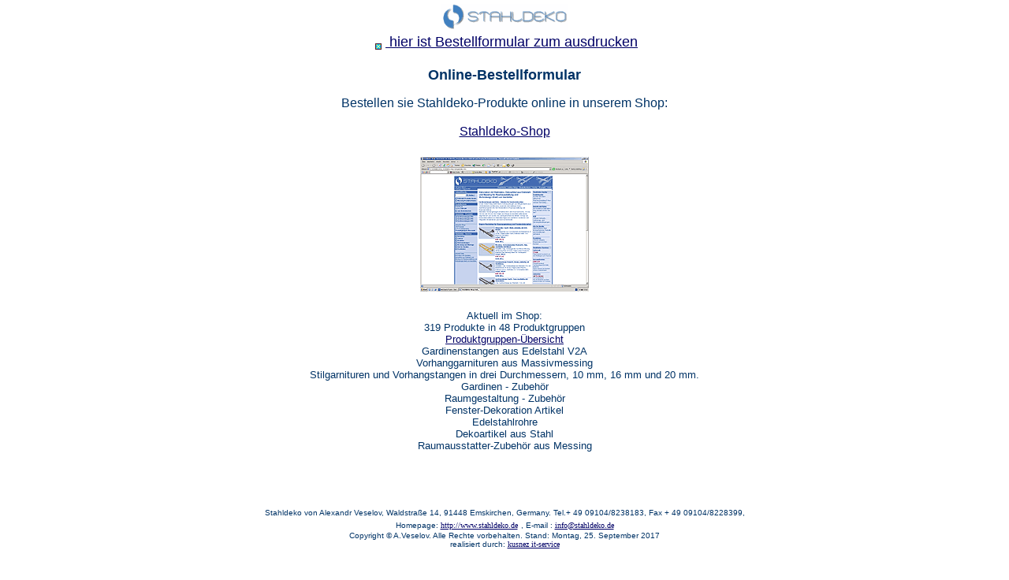

--- FILE ---
content_type: text/html
request_url: http://stahldeko.de/vorhanggarnituren_16_mm/onlinebestellen/onlinebestellen.html
body_size: 4827
content:
<!DOCTYPE HTML PUBLIC "-//W3C//DTD HTML 3.2 FINAL//EN"><html><head><meta http-equiv="Content-Type" content="text/html; charset=ISO-8859-1"><title>onlinebestellen</title>
<META NAME="author" CONTENT="AVIATOR, Stahldeko">
<META NAME="publisher" CONTENT="Stahldeko von A.Veselov">
<META NAME="copyright" CONTENT="AVIATOR, Stahldeko">
<meta http-equiv="content-language" content="de">
<META NAME="description" CONTENT="Stahldeko - Metalldesign für Raumausstattung. Gardinenstangen, Gardinenzubehör und Vorhanggarnituren aus V2A - Edelstahl">
<META NAME="keywords" content="Raumausstattung, Fensterdekoration,
 Metalldesign, Edelstahl, Messing, V2A-Stahl, Vorhangstangen,  Gardinenstangen, Vorhangstange, Gardinenstange, Vorhanggarnituren, Vorhanggarnitur, Fensterdesign, Seilspann-Garnitur, Fensterdeko, Raffrosetten, Raffhalter, Fenster, Design, Gardinenzubehör, Massivmessing, Fensterdekoration, Gardinenleisten, Gardinenschienen, Vorhangleisten, Vorhangschienen, Sonnenschutz, Raumausstatter, Raumdesigner, Baddesign, Küchendesign">
<meta name="page-topic" content="Edelstahl-Produkte für Raumgestaltung, Vorhanggarnituren, Gardinenzubehör">
<META NAME="audience" CONTENT="Alle">
<meta name="robots" content="all">
<META NAME="robots" CONTENT="INDEX, FOLLOW">
<meta name="revisit-after" content="20 days">
</head><body bgcolor="#FFFFFF" link="#000066" vlink="#800080" text="#003366" topmargin=0 leftmargin=0 marginwidth=0 marginheight=0><center><form name="Online Bestellung" action="/cgi-bin/mailmanager.pl" METHOD=POST><input TYPE=HIDDEN name="recipient" value="kontakt@stahldeko-metalldesign.de"><input TYPE=HIDDEN name="subject" value="Online - Bestellung"><input TYPE=HIDDEN name="required" value="Name, Strasse, PLZ, Wohnort, email, AGBgelesen,"><p align=center><div align="CENTER">
<table width=170 border=0 cellspacing=5 cellpadding=0><tr><td><img id="Bild2" height=33 width=160 src="../../vorhanggarnituren_16_mm/onlinebestellen/logoblauS160.gif" border=0></td></tr></table></div><img id="Bild3" height=8 width=8 src="../../vorhanggarnituren_16_mm/onlinebestellen/Q8x8.gif" vspace=0 hspace=5 align="MIDDLE" border=0><a href="../../vorhanggarnituren_16_mm/bestellformular/bestellformular.html"><font size="+1" face="Arial,Helvetica,Univers,Zurich BT">
hier ist Bestellformular zum ausdrucken </font></a><font size="+1" face="Arial,Helvetica,Univers,Zurich BT"><br><br><b>Online-Bestellformular</b></font><p align=center><font face="Arial,Helvetica,Univers,Zurich BT">Bestellen sie Stahldeko-Produkte online in unserem Shop:<br><br></font><a href="https://www.stahldeko-shop.de" target="_blank"><font face="Lucida Sans, Lucida,Verdana,Arial,Helvetica,Frutiger">Stahldeko-Shop</font></a><font face="Lucida Sans, Lucida,Verdana,Arial,Helvetica,Frutiger">
<br><br><a href="https://www.stahldeko-shop.de" target="_blank"><img id="Bild20" height=171 width=214 src="../../online-shop_214.gif" vspace=5 hspace=0 align="TOP" border=0 alt="Online-shop: Gardinenstangen und Deko-Zubehör für Fensterdekoration."></a><br><br></font><font size="-1" face="Lucida Sans, Lucida,Verdana,Arial,Helvetica,Frutiger">Aktuell im Shop:<br>319 Produkte in 48 Produktgruppen<br></font><a href="https://www.stahldeko-shop.de/deko.htm" target="_blank"><font size="-1"
 face="Lucida Sans, Lucida,Verdana,Arial,Helvetica,Frutiger">Produktgruppen-Übersicht</font></a><font size="-1" face="Lucida Sans, Lucida,Verdana,Arial,Helvetica,Frutiger"><br>Gardinenstangen aus Edelstahl V2A<br>Vorhanggarnituren aus Massivmessing<br>Stilgarnituren und Vorhangstangen in drei Durchmessern, 10 mm, 16 mm und 20 mm.<br>Gardinen - Zubehör<br>Raumgestaltung - Zubehör<br>Fenster-Dekoration Artikel<br>Edelstahlrohre<br>Dekoartikel aus Stahl<br>Raumausstatter-Zubehör aus Messing<br>
</font>&nbsp;<p>&nbsp;<p align=center><div align="CENTER"><table id="Tabelle7" border=0 cellspacing=3 cellpadding=1 width="68%"><tr><td width="100%"><p align=center><font size="-2" face="Arial,Helvetica,Univers,Zurich BT">Stahldeko von Alexandr Veselov, Waldstraße 14, 91448 Emskirchen, Germany. Tel.+ 49 09104/8238183, Fax + 49 09104/8228399, <br>Homepage: </font><a href="http://www.stahldeko.de"><font size="-2" face="Times New Roman,Times,Times NewRoman">http://www.stahldeko.de</font></a>
<font size="-2" face="Arial,Helvetica,Univers,Zurich BT"> , E-mail&nbsp;: </font><a href="mailto:info@stahldeko.de"><font size="-2" face="Times New Roman,Times,Times NewRoman">info@stahldeko.de</font></a><font size="-2" face="Arial,Helvetica,Univers,Zurich BT"> <br>Copyright &#169; A.Veselov. Alle Rechte vorbehalten. Stand: Montag, 25. September 2017<br>realisiert durch: </font><a href="http://www.kusnez.de" target="_blank"><font size="-2" face="Times New Roman,Times,Times NewRoman">
kusnez it-service</font></a><br></td></tr></table></div><p align=center>&nbsp;</form></body></html> 